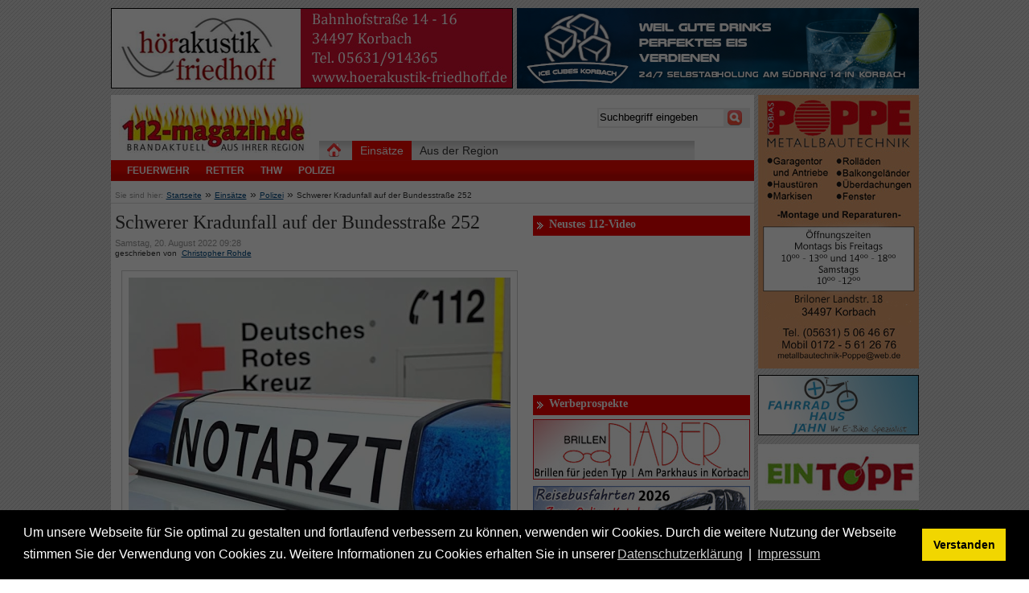

--- FILE ---
content_type: text/html; charset=utf-8
request_url: https://112-magazin.de/waldeck-frankenberg/kb-polizei/item/34346-schwerer-kradunfall-auf-der-bundesstrasse-252
body_size: 7542
content:

<!DOCTYPE html>
<html prefix="og: http://ogp.me/ns#" xmlns="http://www.w3.org/1999/xhtml" xml:lang="de-de" lang="de-de"  dir="ltr">
<head>
<base href="https://112-magazin.de/waldeck-frankenberg/kb-polizei/item/34346-schwerer-kradunfall-auf-der-bundesstrasse-252" />
	<meta http-equiv="content-type" content="text/html; charset=utf-8" />
	<meta name="keywords" content="Twistetal,Twiste,Bad Arolsen,Landkreis Waldeck  Frankenberg,Berggrund,Spulenfabrik,Honda Kawasaki,Auffahrunfall,Verletzung,Krankenhaus Korbach,Ab in die Box,B252,Notarzt,RTW,Polizei" />
	<meta name="rights" content="All rights reserved by 112-magazin.de" />
	<meta name="title" content="Schwerer Kradunfall auf der Bundesstraße 252" />
	<meta name="author" content="112-magazin.de" />
	<meta property="og:url" content="https://112-magazin.de/waldeck-frankenberg/kb-polizei/item/34346-schwerer-kradunfall-auf-der-bundesstrasse-252" />
	<meta property="og:title" content="Schwerer Kradunfall auf der Bundesstraße 252" />
	<meta property="og:type" content="article" />
	<meta property="og:image" content="https://112-magazin.de/media/k2/items/cache/058cdef27e16e625211530d182f4e3c8_M.jpg" />
	<meta name="image" content="https://112-magazin.de/media/k2/items/cache/058cdef27e16e625211530d182f4e3c8_M.jpg" />
	<meta property="og:description" content="TWISTETAL. Vermutlich führte Unaufmerksamkeit im Straßenverkehr zu einem Auffahrunfall, bei dem zwei Bikerinnen verletzt wurden. Notarzt, Polizei und Rettungskräfte waren im Einsatz." />
	<meta name="description" content="TWISTETAL. Vermutlich führte Unaufmerksamkeit im Straßenverkehr zu einem Auffahrunfall, bei dem zwei Bikerinnen verletzt wurden. Notarzt, Polizei und Rettungskräfte waren im Einsatz." />
	<meta name="generator" content="Joomla! - Open Source Content Management" />
	<title>Schwerer Kradunfall auf der Bundesstraße 252</title>
	<link href="/templates/112-magazin/favicon.ico" rel="shortcut icon" type="image/vnd.microsoft.icon" />
	<link href="https://cdnjs.cloudflare.com/ajax/libs/magnific-popup.js/1.1.0/magnific-popup.min.css" rel="stylesheet" type="text/css" />
	<link href="https://cdnjs.cloudflare.com/ajax/libs/simple-line-icons/2.4.1/css/simple-line-icons.min.css" rel="stylesheet" type="text/css" />
	<link href="/templates/112-magazin/css/k2.css?v=2.9.0" rel="stylesheet" type="text/css" />
	<link href="/media/com_rstbox/css/engagebox.css?0cabacccce52e4026e0b5059a0bd569d" rel="stylesheet" type="text/css" />
	<link href="https://112-magazin.de/templates/112-magazin/html/mod_menu/css/superfish.css" rel="stylesheet" type="text/css" />
	<link href="https://112-magazin.de/templates/112-magazin/html/mod_menu/css/superfish-navbar.css" rel="stylesheet" type="text/css" />
	<link href="/media/plg_system_kickgdpr/css/cookieconsent.min.css?0cabacccce52e4026e0b5059a0bd569d" rel="stylesheet" type="text/css" />
	<style type="text/css">

						/* K2 - Magnific Popup Overrides */
						.mfp-iframe-holder {padding:10px;}
						.mfp-iframe-holder .mfp-content {max-width:100%;width:100%;height:100%;}
						.mfp-iframe-scaler iframe {background:#fff;padding:10px;box-sizing:border-box;box-shadow:none;}
					.eb-3 .eb-dialog{--eb-max-width:350px;--eb-height:auto;--eb-padding:0;--eb-background-color:rgba(255, 255, 255, 0);--eb-text-color:rgba(51, 51, 51, 1);--eb-dialog-shadow:var(--eb-shadow-none);text-align:center;--eb-border-style:none;--eb-border-color:rgba(0, 0, 0, 0.4);--eb-border-width:1px;--eb-overlay-enabled:1;--eb-overlay-clickable:1;--eb-bg-image-enabled:0;--eb-background-image:none;}.eb-3 .eb-close{--eb-close-button-inside:block;--eb-close-button-outside:none;--eb-close-button-icon:block;--eb-close-button-image:none;--eb-close-button-font-size:30px;--eb-close-button-color:rgba(255, 0, 0, 1);--eb-close-button-hover-color:rgba(255, 0, 0, 1);}.eb-3 .eb-dialog .eb-container{justify-content:center;min-height:100%;display:flex;flex-direction:column;}.eb-3 .eb-backdrop{--eb-overlay-background-color:rgba(0, 0, 0, 0.6);}.eb-3.eb-inst{justify-content:center;align-items:center;}@media screen and (max-width: 1024px){.eb-3 .eb-dialog{--eb-height:auto;--eb-bg-image-enabled:inherit;--eb-background-image:none;}}@media screen and (max-width: 575px){.eb-3 .eb-dialog{--eb-height:auto;--eb-bg-image-enabled:inherit;--eb-background-image:none;}}.eb-3 {
                --animation_duration: 300ms;

            }
        .eb-inst {
 z-index:900;
}
	</style>
	<script type="application/json" class="joomla-script-options new">{"csrf.token":"b70613b5c7066c4d5f4e0125b00fb53a","system.paths":{"root":"","base":""}}</script>
	<script src="/media/jui/js/jquery.min.js?0cabacccce52e4026e0b5059a0bd569d" type="text/javascript"></script>
	<script src="/media/jui/js/jquery-noconflict.js?0cabacccce52e4026e0b5059a0bd569d" type="text/javascript"></script>
	<script src="/media/jui/js/jquery-migrate.min.js?0cabacccce52e4026e0b5059a0bd569d" type="text/javascript"></script>
	<script src="https://cdnjs.cloudflare.com/ajax/libs/magnific-popup.js/1.1.0/jquery.magnific-popup.min.js" type="text/javascript"></script>
	<script src="/media/k2/assets/js/k2.frontend.js?v=2.9.0&amp;sitepath=/" type="text/javascript"></script>
	<script src="/media/system/js/core.js?0cabacccce52e4026e0b5059a0bd569d" type="text/javascript"></script>
	<script src="/media/com_rstbox/js/vendor/velocity.min.js?0cabacccce52e4026e0b5059a0bd569d" type="text/javascript"></script>
	<script src="/media/com_rstbox/js/vendor/velocity.ui.min.js?0cabacccce52e4026e0b5059a0bd569d" type="text/javascript"></script>
	<script src="/media/com_rstbox/js/engagebox.js?0cabacccce52e4026e0b5059a0bd569d" type="text/javascript"></script>
	<script src="https://112-magazin.de/templates/112-magazin/html/mod_menu/js/superfish.js" type="text/javascript"></script>
	<script src="/media/plg_system_kickgdpr/js/cookieconsent.min.js?0cabacccce52e4026e0b5059a0bd569d" type="text/javascript"></script>
	<script type="text/javascript">

            <!-- EngageBox #3 Actions Start -->
            
        !(function() {  
                if (!EngageBox) {
                    return;
                }

                EngageBox.onReady(function() {
                    var me = EngageBox.getInstance(3);

                    if (!me) {
                        return;
                    }

                    
        !(function() { me.on("afterOpen", function() { setTimeout(function() { EngageBox.getInstance(3).close(); }, 3000); }); })();
                });
             })();
            <!-- EngageBox #3 Actions End -->
        // Start Cookie Alert
window.addEventListener("load", function(){
window.cookieconsent.initialise({
  "palette": {
    "popup": {
      "background": "#000000",
      "text": "#ffffff"
    },
    "button": {
      "background": "#f1d600",
      "text": "#000000",
    }
  },
  "theme": "block",
  "position": "bottom",
  "type": "info",
  "revokable": false,
  "revokeBtn": "<div class=\"cc-revoke {{classes}}\">Datenschutz</div>",
  "content": {
    "message": "Um unsere Webseite für Sie optimal zu gestalten und fortlaufend verbessern zu können, verwenden wir Cookies. Durch die weitere Nutzung der Webseite stimmen Sie der Verwendung von Cookies zu. Weitere Informationen zu Cookies erhalten Sie in unserer",
    "dismiss": "Verstanden",
    "allow": "Cookies zulassen",
    "deny": "Cookies ablehnen",
    "link": "Datenschutzerklärung",
    "imprint_link": "Impressum",
    "href": "https://112-magazin.de/statics/datenschutz.html",
  },
  "cookie": {
    "expiryDays": 30
  },
  "elements": {
    "messagelink": "<span id=\"cookieconsent:desc\" class=\"cc-message\">{{message}}<a aria-label=\"learn more about cookies\" role=\"button\" tabindex=\"0\" class=\"cc-link\" href=\"https://112-magazin.de/statics/datenschutz.html\" target=\"_blank\">{{link}}</a> | <a role=\"button\" tabindex=\"0\" class=\"cc-link\" href=\"https://112-magazin.de/statics/impressum.html\" target=\"_blank\">{{imprint_link}}</a></span>"
  },
  onInitialise: function (status) {
    handleCookies(status);
  },
  onStatusChange: function (status, chosenBefore) {
    handleCookies(status);
    setTimeout(function(){ location.reload(); }, 0);
  },
  onRevokeChoice: function () {
    handleCookies(status);
  }
})});
// End Cookie Alert
function handleCookies(status){






}

// Init handleCookies if the user doesn't choose any options
if (document.cookie.split(';').filter(function(item) {
    return item.indexOf('cookieconsent_status=') >= 0
}).length == 0) {
  handleCookies('notset');
};
	</script>

<link rel="stylesheet" href="/templates/system/css/system.css" type="text/css" />
<link rel="stylesheet" href="/templates/system/css/general.css" type="text/css" />
<link rel="stylesheet" href="/templates/112-magazin/css/112-magazin.css" type="text/css" />

<!--<link rel="stylesheet" href="/templates/112-magazin/css/bootstrap.css" type="text/css" />-->
<link rel="stylesheet" href="/templates/112-magazin/css/popup.css" type="text/css" />
<script type="text/javascript" src="/templates/112-magazin/js/popup.js"></script>
	
<script type="text/javascript">
function popup (url) {
 fenster = window.open(url, "fenster1", "width=800,height=600,status=yes,scrollbars=yes,resizable=yes");
 fenster.focus();
}
</script>
	
</head>
<body>
  	
  <div id="wrapper_out">
    <div id="banner_top">
      <div class="banner_oben_links"><div class="bannergroup">

	<div class="banneritem">
																																																																			<a
							href="/component/banners/click/46" target="_blank" rel="noopener noreferrer"
							title="Hörakustik Friedhoff">
							<img
								src="https://112-magazin.de/images/banners/friedhoffhoer.jpg"
								alt="Hörakustik Friedhoff"
								 width="500"								 height="100"							/>
						</a>
																<div class="clr"></div>
	</div>

</div>
 </div>
      <div class="banner_oben_rechts"><div class="bannergroup">

	<div class="banneritem">
																																																																			<a
							href="/component/banners/click/278" target="_blank" rel="noopener noreferrer"
							title="Ice Cubes Korbach">
							<img
								src="https://112-magazin.de/images/banners/500x100.jpg"
								alt="Ice Cubes Korbach"
								 width="500"								 height="100"							/>
						</a>
																<div class="clr"></div>
	</div>

</div>
 </div>
    </div>

    <div id="wrapper">
      <div id="header">
        <div class="logo_wrap">
			<a href="/index.php"><img class="logo" alt="112-magazin - Brandaktuell aus Ihrer Region" src="/templates/112-magazin/images/logo.jpg" /></a>
		</div>
        <div class="trenner"></div>
        <br/>
        <div class="search">
          
<div id="k2ModuleBox103" class="k2SearchBlock search">
  <form action="/waldeck-frankenberg/kb-polizei/itemlist/search" method="get">
    
    <input name="searchword" maxlength="50" alt="Suche" class="inputboxsearch" type="text" size="" value="Suchbegriff eingeben" onblur="if(this.value=='') this.value='Suchbegriff eingeben';" onfocus="if(this.value=='Suchbegriff eingeben') this.value='';" />

            <input type="submit" value="&nbsp;&nbsp;&nbsp;" class="buttonsearch" onclick="this.form.searchword.focus();"/>
          </form>
</div>
        </div>
      </div>

      <div id="main_menu">
        <a href="/index.php"><img class="home_link" src="/templates/112-magazin/images/home_icon.png" alt="Startseite"></img></a>
        
<ul class="menu sf-menu sf-navbar sf-js-enabled">
	<li id="current" class="parent item2 sf-breadcrumb sfHover">
		<a href="https://112-magazin.de/"><span>Einsätze</span></a>
		<ul style="display: block; visibility: visible;">
			<li class="first-child item3"><a href="/waldeck-frankenberg/kb-feuerwehr"><span>Feuerwehr</span></a></li>
			<li class="item166"><a href="/waldeck-frankenberg/kb-retter"><span>Retter</span></a></li>
			<li class="item167"><a href="/waldeck-frankenberg/kb-thw"><span>THW</span></a></li>
			<li class="item175"><a href="/waldeck-frankenberg/kb-polizei"><span>Polizei</span></a></li>
			<!--<li class="last-child item153"><a href="/waldeck-frankenberg/verkehr"><span>Verkehr</span></a></li>-->
		</ul>
	</li>
	<li class="parent item10">
		<a href="/aus-der-region"><span>Aus der Region</span></a>
		<ul style="display: none; visibility: hidden;">
			<li class="first-child item180"><a href="/aus-der-region/polizei"><span>Polizei</span></a></li>
			<li class="item179"><a href="/aus-der-region/feuerwehr"><span>Feuerwehr</span></a></li>
			<li class="last-child item182"><a href="/aus-der-region/retter"><span>Retter</span></a></li>
		</ul>
	</li>
	<!--<li class="parent item185">
		<a href="/service/stellenanzeigen"><span>Service</span></a>
		<ul style="display: none; visibility: hidden;">
			<li class="last-child first-child item186"><a href="/service/stellenanzeigen"><span>Stellenanzeigen</span></a></li>
		</ul>
	</li>-->
</ul><ul class="nav menucustom_mainmenu mod-list">
</ul>

      </div>

      <div id="slide">
        
      </div>

      <div id="breadcrumbs">
<div id="k2ModuleBox104" class="k2BreadcrumbsBlock">
    <span class="bcTitle">Sie sind hier:</span><a href="https://112-magazin.de/">Startseite</a><span class="bcSeparator">&raquo;</span><a href="/itemlist">Einsätze</a><span class="bcSeparator">&raquo;</span><a href="/waldeck-frankenberg/kb-polizei">Polizei</a><span class="bcSeparator">&raquo;</span>Schwerer Kradunfall auf der Bundesstraße 252</div>
</div>

      <div id="content_left">
        
        
			  <script type="application/javascript">
				var req = new XMLHttpRequest();
				req.open("POST", "https://statistik.112-magazin.de/register.php");
				req.setRequestHeader("Content-Type", "application/x-www-form-urlencoded");
				req.send("itemId=34346");
			  </script>
			 
<!-- Start K2 Item Layout -->
<span id="startOfPageId34346"></span>

<div id="k2Container" class="itemView">

        <!-- Plugins: BeforeDisplay -->
        
        <!-- K2 Plugins: K2BeforeDisplay -->
        
        
        <div class="itemHeader">

                    <!-- Item title -->
          <h2 class="itemTitle">
                  Schwerer Kradunfall auf der Bundesstraße 252
                  
          </h2>

                          <!-- Date created -->
                <span class="itemDateCreated">
                        Samstag, 20. August 2022 09:28                </span>
                          
                                <!-- Item Author -->
                <span class="itemAuthor">
                        geschrieben von&nbsp;
                                                <a href="/waldeck-frankenberg/kb-polizei/itemlist/user/854-christopherrohde">Christopher Rohde</a>
                                        </span>
                
  </div>

  <!-- Plugins: AfterDisplayTitle -->
  
  <!-- K2 Plugins: K2AfterDisplayTitle -->
  
        
        

  <div class="itemBody">

          <!-- Plugins: BeforeDisplayContent -->
          
          <!-- K2 Plugins: K2BeforeDisplayContent -->
          
                    <!-- Item Image -->
          <div class="itemImageBlock">
                  <span class="itemImage">
                          <a class="modal" href="/media/k2/items/cache/058cdef27e16e625211530d182f4e3c8_XL.jpg" title="Click to preview image">
                                  <img src="/media/k2/items/cache/058cdef27e16e625211530d182f4e3c8_M.jpg" alt="Am 19. August ereignete sich im Landkreis Waldeck-Frankenberg ein Auffahrunfall mit Personenschäden." style="width:475px; height:auto;" />
                          </a>
                  </span>

                                    <!-- Image caption -->
                  <span class="itemImageCaption">Am 19. August ereignete sich im Landkreis Waldeck-Frankenberg ein Auffahrunfall mit Personenschäden.</span>
                  
                                    <!-- Image credits -->
                  <span class="itemImageCredits">Symbolbild: 112-magazin.de</span>
                  
                  <div class="clr"></div>
          </div>
          
          
          <!-- Item text -->
          <div class="itemFullText">
                  <p>TWISTETAL. Vermutlich führte Unaufmerksamkeit im Straßenverkehr zu einem Auffahrunfall, bei dem zwei Bikerinnen verletzt wurden. Notarzt, Polizei und Rettungskräfte waren am Freitagabend auf der Bundesstraße 252 im Einsatz.</p>
<p>Nach bisherigen Ermittlungen befuhr eine Frau (22) aus Essen gegen 21 Uhr mit ihrer Kawasaki die Bundesstraße 252, von Bad Arolsen kommend, in Richtung Korbach. Im "Schlepptau" befand sich eine Bikerin (23) aus Mülheim a. d. Ruhr mit ihrer Honda. Am Abzweig zur alten Spulenfabrik ordnete sich die Frau aus Essen linksseitig ein, um nach links in den Berggrund in Richtung Twistesee zu fahren. Diesen Vorgang bemerkte die nachfolgende Bikerin zu spät - sie touchierte das Heck der vorausfahrenden Kawasaki und brachte diese zu Fall.</p>
<p>Beim Aufprall auf den Asphalt erlitt die Frau aus Essen schwere Verletzungen, die im Krankenhaus Korbach behandelt werden mussten. Leichte Verletzungen trug die Unfallverursacherin davon. Auf insgesamt 1000 Euro haben die Beamten der Polizeistation Bad Arolsen den Sachschaden geschätzt.</p>
<p>Link: <a href="https://www.google.com/maps/dir//B252,+34477+Twistetal/@51.3343793,8.976096,2068m/data=!3m1!1e3!4m9!4m8!1m0!1m5!1m1!1s0x47bb7534819e925f:0xe737ca7340e3c38b!2m2!1d8.9812358!2d51.336745!3e0" target="_blank" rel="noopener noreferrer">Unfallstandort B252 am 19.08.2022</a>.</p>
<p>-Anzeige-</p>
<p><a href="https://www.ab-in-die-box.de/b2bde/" target="_blank" rel="noopener noreferrer"><img src="https://112-magazin.de/images/stories/anzeigen_unter_text/1409.gif" alt="" /></a></p>
<p></p>
<p></p>
<p></p>          </div>

          
                <div class="clr"></div>

          
                                <!-- Item date modified -->
                                <span class="itemDateModified">
                        Zuletzt bearbeitet am  Samstag, 20. August 2022 10:18                </span>
                                
          <!-- Plugins: AfterDisplayContent -->
          
          <!-- K2 Plugins: K2AfterDisplayContent -->
          
          <div class="clr"></div>
  </div>

    
      <div class="clr"></div>
  


    <div class="itemLinks">

                
                
          
          
                <div class="clr"></div>
  </div>
  
  
  
    <!-- Related items by tag -->
        <div class="itemRelated">
                <h3>Weitere Vorschläge aus dieser Kategorie</h3>
                <ul>
                                                <li class="even">
                                <a href="/waldeck-frankenberg/kb-retter/item/40461-zwei-autos-krachen-gegen-baum">Zwei Autos krachen gegen Baum</a>
                        </li>
                                                <li class="odd">
                                <a href="/aus-der-region/item/40460-vollsperrung-auf-der-l-763-nach-unfall">Vollsperrung auf der L 763 nach Unfall</a>
                        </li>
                                                <li class="even">
                                <a href="/aus-der-region/item/40459-unfallflucht-auf-winterlicher-strasse">Unfallflucht auf winterlicher Straße</a>
                        </li>
                                                <li class="odd">
                                <a href="/aus-der-region/item/40458-mann-ohrfeigt-zeugen-nach-diebstahl">Mann ohrfeigt Zeugen nach Diebstahl</a>
                        </li>
                                                <li class="even">
                                <a href="/aus-der-region/item/40457-winterreifen-im-visier-der-polizei">Winterreifen im Visier der Polizei</a>
                        </li>
                                        </ul>
                <div class="clr"></div>
        </div>
        
        <div class="clr"></div>


  <!-- Item navigation -->
  <div class="itemNavigation">
          <span class="itemNavigationTitle">Mehr aus dieser Kategorie:</span> <br />

                                <a class="itemPrevious" href="/waldeck-frankenberg/kb-polizei/item/34345-unfall-auf-der-bundesstrasse-450-zwei-verletzte-hoher-sachschaden">
                        &laquo; Unfall auf der Bundesstraße 450: Zwei Verletzte, hoher Sachschaden                </a>
                
                                <a class="itemNext" href="/waldeck-frankenberg/kb-polizei/item/34347-jagdhund-bei-drueckjagd-getoetet">
                        Jagdhund bei Drückjagd getötet &raquo;
                </a>
                                   <div class="clr"></div>
  </div>
  
  <!-- Plugins: AfterDisplay -->
  
  <!-- K2 Plugins: K2AfterDisplay -->
  
  
 
        <div class="itemBackToTop">
                <a class="k2Anchor" href="/waldeck-frankenberg/kb-polizei/item/34346-schwerer-kradunfall-auf-der-bundesstrasse-252#startOfPageId34346">back to top</a>
        </div>

        <div class="clr"></div>
</div>
<!-- End K2 Item Layout -->

<!-- JoomlaWorks "K2" (v2.9.0) | Learn more about K2 at http://getk2.org -->


      </div>
      <div id="content_right">
        
        
        		<div class="moduletable">
							<h3>Neustes 112-Video</h3>
						
	<div class="sp_simple_youtube " data-width="270" data-height="180">
					<iframe title="Simple youtube module by JoomShaper.com" id="sp-simple-youtube123" src="https://www.youtube.com/embed/zvFhTn2HJCM?rel=0&amp;showinfo=0" width="270" height="180" frameborder="0" allowfullscreen></iframe>
			</div>

		</div>
			<div class="moduletable">
							<h3>Werbeprospekte</h3>
						

<div class="custom"  >
	<div><a title="Brillen Naber Korbach" href="https://brillen-naber.de/" target="_blank" rel="noopener noreferrer"><img src="/images/banners/prospect/49.jpg" alt="" /></a></div>
<div><a title="Grebe Katalog 2026" href="https://pageflip.112-magazin.de/grebe/" target="_blank" rel="noopener noreferrer"> <img src="/images/banners/prospect/grebe2026.jpg" width="270" height="75" /></a></div></div>
		</div>
	
        
                <div class="anzeige_frame">
                <div class="anzeige">Anzeige</div>

                    <div class="module_content_menu">

                    <div class="bannergroup">

	<div class="banneritem">
																																																																			<a
							href="/component/banners/click/241" target="_blank" rel="noopener noreferrer"
							title="Brass Ausbildung 2025">
							<img
								src="https://112-magazin.de/images/banners/Brass_Ausbildung_2025.jpg"
								alt="Brass Ausbildung 2025"
								 width="270"								 height="350"							/>
						</a>
																<div class="clr"></div>
	</div>

</div>
                </div>
                </div>

    
        
        

        
                <div class="anzeige_frame">
                <div class="anzeige">Anzeige</div>

                    <div class="module_content_menu">

                    <div class="bannergroup">

	<div class="banneritem">
																																																																			<a
							href="/component/banners/click/236" target="_blank" rel="noopener noreferrer"
							title="Ausbildung Schwalli 2025">
							<img
								src="https://112-magazin.de/images/banners/Auszubi_Schwalli_neu.jpg"
								alt="Ausbildung Schwalli 2025"
								 width="270"								 height="400"							/>
						</a>
																<div class="clr"></div>
	</div>

</div>
                </div>
                </div>

    


        

        
        
        
        
        		<div class="moduletable">
						<div class="bannergroup">

	<div class="banneritem">
																																																																			<a
							href="/component/banners/click/274" target="_blank" rel="noopener noreferrer"
							title="Gesundbrunnen_KB">
							<img
								src="https://112-magazin.de/images/banners/Pflege_270_400.jpg"
								alt="Gesundbrunnen_KB"
								 width="270"								 height="380"							/>
						</a>
																<div class="clr"></div>
	</div>
	<div class="banneritem">
																																																																			<a
							href="/component/banners/click/16" target="_blank" rel="noopener noreferrer"
							title="Kino Willingen">
							<img
								src="https://112-magazin.de/images/banners/1229.gif"
								alt="Kino Willingen"
																							/>
						</a>
																<div class="clr"></div>
	</div>

</div>
		</div>
	
      </div>

      <div id="footer">
        <div class="menu_bottom">
          <ul class="nav menu mod-list">
<li class="item-132"><a href="/agb" >AGB</a></li><li class="item-133"><a href="/datenschutz" >Datenschutz</a></li><li class="item-129"><a href="/impressum" >Impressum</a></li><li class="item-148"><a href="/netikette" >Netikette</a></li></ul>

        </div>
      </div>

    </div>




    <div id="banner_right">
      <div class="bannergroup">

	<div class="banneritem">
																																																																			<a
							href="/component/banners/click/20" target="_blank" rel="noopener noreferrer"
							title="METALLBAU">
							<img
								src="https://112-magazin.de/images/banners/1416.jpg"
								alt="METALLBAU"
																							/>
						</a>
																<div class="clr"></div>
	</div>

</div>

      

<div class="custom"  >
	<p><a href="https://www.fahrradhaus-jaehn.de/" target="_blank" rel="noopener noreferrer"><img src="/images/banners/statisch/jaehn200x75fix.jpg" alt="" /></a></p>
<p><a href="https://www.facebook.com/EinTopfKB" target="_blank" rel="noopener noreferrer"><img src="/images/banners/statisch/eintopf_korbach.jpg" alt="" /></a></p>
<p><a href="https://shop.raiwa.net/Baustoffe/Korbach" target="_blank" rel="noopener noreferrer"><img src="/images/banners/statisch/raiffeisen_200x80_animiert_neu.gif" alt="" /></a></p>
<p><a href="https://www.landgasthof-sauer.de/index.php?id=186" target="_blank" rel="noopener noreferrer"><img src="/images/banners/statisch/sauer200x80.jpg" alt="" /></a></p>
<p><a href="https://metzger-angebote.de/" target="_blank" rel="noopener noreferrer"><img src="/images/banners/statisch/metzger_200x74.jpg" alt="" /></a></p></div>

      <div class="bannergroup">

	<div class="banneritem">
																																																																			<a
							href="/component/banners/click/9" target="_blank" rel="noopener noreferrer"
							title="DRK Korbach / Arolsen">
							<img
								src="https://112-magazin.de/images/banners/1201.jpg"
								alt="DRK Korbach / Arolsen"
																							/>
						</a>
																<div class="clr"></div>
	</div>
	<div class="banneritem">
																																																																			<a
							href="/component/banners/click/24" target="_blank" rel="noopener noreferrer"
							title="Pflegezentrum Lichtenfels">
							<img
								src="https://112-magazin.de/images/banners/1422.jpg"
								alt="Pflegezentrum Lichtenfels"
																							/>
						</a>
																<div class="clr"></div>
	</div>

</div>
<div class="bannergroup">

	<div class="banneritem">
																																																																			<a
							href="/component/banners/click/42" target="_blank" rel="noopener noreferrer"
							title="BauCharter">
							<img
								src="https://112-magazin.de/images/banners/BC_Banner_112.jpg"
								alt="BauCharter"
								 width="200"								 height="300"							/>
						</a>
																<div class="clr"></div>
	</div>

</div>

      <div class="bannergroup">

	<div class="banneritem">
																																																																			<a
							href="/component/banners/click/25" target="_blank" rel="noopener noreferrer"
							title="Reifen Reuber">
							<img
								src="https://112-magazin.de/images/banners/1439.jpg"
								alt="Reifen Reuber"
																							/>
						</a>
																<div class="clr"></div>
	</div>
	<div class="banneritem">
																																																																			<a
							href="/component/banners/click/295" target="_blank" rel="noopener noreferrer"
							title="Landhaus Bärenmühle ">
							<img
								src="https://112-magazin.de/images/banners/Maison_Martron.png"
								alt="Landhaus Bärenmühle "
								 width="200"								 height="300"							/>
						</a>
																<div class="clr"></div>
	</div>

</div>

      
      
      
      
      
      
      
      

    </div>

  </div>
   
<div data-id="3" 
	class="eb-inst eb-hide eb-custom eb-3 "
	data-options='{"trigger":"onPageLoad","trigger_selector":"","delay":0,"scroll_depth":"percentage","scroll_depth_value":80,"firing_frequency":1,"reverse_scroll_close":false,"threshold":0,"close_out_viewport":false,"exit_timer":1000,"idle_time":10000,"prevent_default":true,"close_on_esc":true,"animation_open":"transition.slideUpIn","animation_close":"transition.fadeOut","animation_duration":300,"disable_page_scroll":false,"test_mode":false,"debug":false,"ga_tracking":false,"ga_tracking_id":0,"ga_tracking_event_category":"EngageBox","ga_tracking_event_label":"Box #3 - Popup - Artikel","auto_focus":false}'
	data-type='popup'
		>

	<button type="button" data-ebox-cmd="close" class="eb-close placement-outside" aria-label="Close">
	<img alt="close popup button" />
	<span aria-hidden="true">&times;</span>
</button>
	<div class="eb-dialog " role="dialog" aria-modal="true" id="dialog3" aria-label="dialog3">
		
		<button type="button" data-ebox-cmd="close" class="eb-close placement-inside" aria-label="Close">
	<img alt="close popup button" />
	<span aria-hidden="true">&times;</span>
</button>	
		<div class="eb-container">
						<div class="eb-content">
							</div>
		</div>
	</div>	
</div>
</body>
</html>

--- FILE ---
content_type: text/css
request_url: https://112-magazin.de/templates/112-magazin/html/mod_menu/css/superfish.css
body_size: 893
content:

/*** ESSENTIAL STYLES ***/
.sf-menu, .sf-menu * {
        margin:                        0;
        padding:                0;
        list-style:                none;
}
.sf-menu {
        line-height:        10%;
}
.sf-menu ul {
        position:                absolute;
        top:                        -999em;
        width:                        10em; /* left offset of submenus need to match (see below) */
}
.sf-menu ul li {
        width:                        100%;
}
.sf-menu li:hover {
        visibility:                inherit; /* fixes IE7 'sticky bug' */
}
.sf-menu li {
        float:                        left;
        position:                relative;
}
.sf-menu a {
        display:                block;
        position:                relative;
}
.sf-menu li:hover ul,
.sf-menu li.sfHover ul {
        left:                        0;
        top:                        24px; /* match top ul list item height */
        z-index:                99;
        width: 800px;
}
ul.sf-menu li:hover li ul,
ul.sf-menu li.sfHover li ul {
        top:                        -999em;
}
ul.sf-menu li li:hover ul,
ul.sf-menu li li.sfHover ul {
        left:                        10em; /* match ul width */
        top:                        0;
}
ul.sf-menu li li:hover li ul,
ul.sf-menu li li.sfHover li ul {
        top:                        -999em;
}
ul.sf-menu li li li:hover ul,
ul.sf-menu li li li.sfHover ul {
        left:                        10em; /* match ul width */
        top:                        0;
}

/*** DEMO SKIN ***/
.sf-menu {
        float:                        left;
        margin-bottom:        1em;
}
.sf-menu a {
        padding:                 12px 10px 11px 10px;
        text-decoration:none;
}
.sf-menu a, .sf-menu a:visited  { /* visited pseudo selector so IE6 applies text colour*/
        color:                        #353535;
}


.sf-menu ul li a {
        padding:                 13px 10px 12px 10px;
        text-decoration:none;
}
.sf-menu ul li a, .sf-menu ul li a:visited  { /* visited pseudo selector so IE6 applies text colour*/
        color:                        #353535;
}


.sf-menu li {
        background:                none;
}
.sf-menu li li {
        background:                none;
}
.sf-menu li li li {
        background:                none;
}

.sf-menu li:first-child, .sf-menu li.first-child {
}

.sf-menu li:last-child, .sf-menu li.last-child {
}

.sf-menu li:hover, .sf-menu li.sfHover,
.sf-menu a:focus, .sf-menu a:hover, .sf-menu a:active {
        background:                #CFDEFF;
        outline:                0;
}

.sf-menu li.separator {
        display: block;
        padding:                 12px 10px 13px 10px;
        text-decoration:none;
}


/* apply hovers to modern browsers */
a:focus > .sf-sub-indicator,
a:hover > .sf-sub-indicator,
a:active > .sf-sub-indicator,
li:hover > a > .sf-sub-indicator,
li.sfHover > a > .sf-sub-indicator {
        background-position: -10px -100px; /* arrow hovers for modern browsers*/
}

/* point right for anchors in subs */
.sf-menu ul .sf-sub-indicator { background-position:  -10px 0; }
.sf-menu ul a > .sf-sub-indicator { background-position:  0 0; }
/* apply hovers to modern browsers */
.sf-menu ul a:focus > .sf-sub-indicator,
.sf-menu ul a:hover > .sf-sub-indicator,
.sf-menu ul a:active > .sf-sub-indicator,
.sf-menu ul li:hover > a > .sf-sub-indicator,
.sf-menu ul li.sfHover > a > .sf-sub-indicator {
        background-position: -10px 0; /* arrow hovers for modern browsers*/
}

/*** shadows for all but IE6 ***/
.sf-shadow ul {
        background:        url('../images/shadow.png') no-repeat bottom right;
        padding: 0 8px 9px 0;
        -moz-border-radius-bottomleft: 17px;
        -moz-border-radius-topright: 17px;
        -webkit-border-top-right-radius: 17px;
        -webkit-border-bottom-left-radius: 17px;
}
.sf-shadow ul.sf-shadow-off {
        background: transparent;
}

.sf-menu .active {
        background: #ccc;
}

.sf-menu #current {
        background: #f60802;
}

.sf-menu #current a{
        color:#fff;
}

.sf-menu #current a{
        color:#fff;
}

.sf-menu ul li#current {
        background: #fff;
        margin-top: 4px;
}

.sf-menu ul li#current a{
        color: #f10802;
padding: 8px 6px 8px 6px;
}

.superfish_clear {
        clear: both !important;
        height: 1px !important;
        overflow: hidden !important;
        font-size: 1px !important;
        margin: 0 !important;
        padding: 0 !important;
}